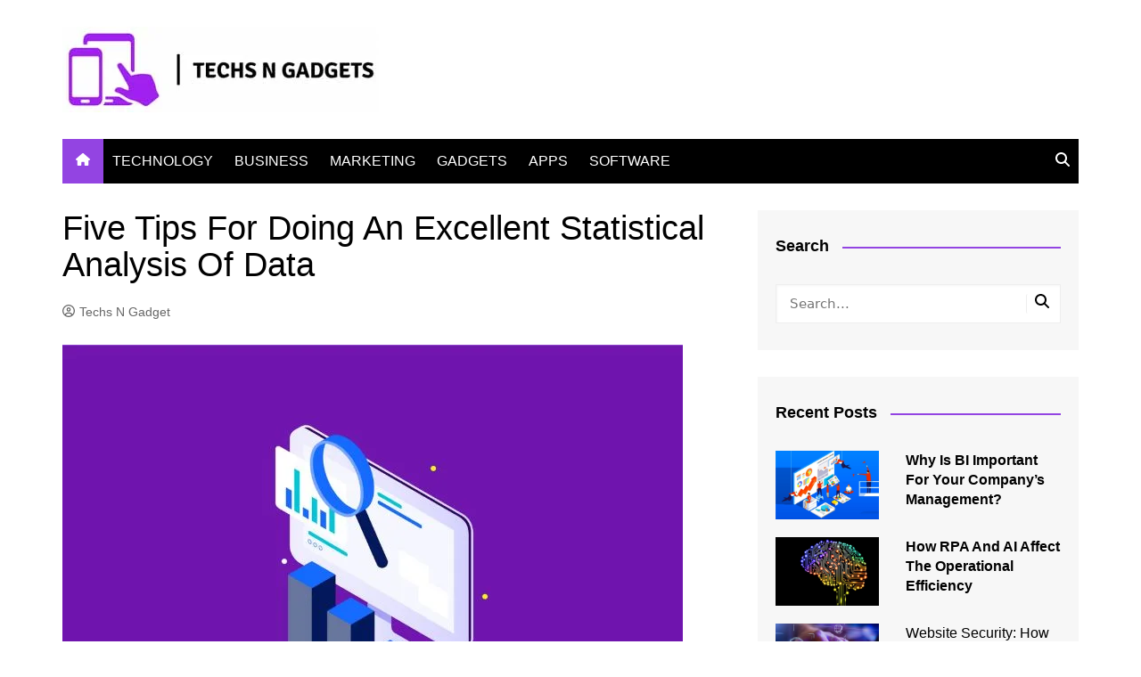

--- FILE ---
content_type: text/html; charset=UTF-8
request_url: https://www.techsngadget.com/five-tips-for-doing-an-excellent-statistical-analysis-of-data/
body_size: 19062
content:
		<!doctype html>
		<html lang="en-US">
				<head>
			<meta charset="UTF-8">
			<meta name="viewport" content="width=device-width, initial-scale=1">
			<link rel="profile" href="http://gmpg.org/xfn/11">
			<meta name='robots' content='index, follow, max-image-preview:large, max-snippet:-1, max-video-preview:-1' />
	<style>img:is([sizes="auto" i], [sizes^="auto," i]) { contain-intrinsic-size: 3000px 1500px }</style>
	
	<!-- This site is optimized with the Yoast SEO plugin v26.4 - https://yoast.com/wordpress/plugins/seo/ -->
	<title>Five Tips For Doing An Excellent Statistical Analysis Of Data</title>
	<meta name="description" content="Statistical Analysis of Data: Data-driven has become a rule of thumb for any business that wants to get ahead in the market. And this is only" />
	<link rel="canonical" href="https://www.techsngadget.com/five-tips-for-doing-an-excellent-statistical-analysis-of-data/" />
	<meta property="og:locale" content="en_US" />
	<meta property="og:type" content="article" />
	<meta property="og:title" content="Five Tips For Doing An Excellent Statistical Analysis Of Data" />
	<meta property="og:description" content="Statistical Analysis of Data: Data-driven has become a rule of thumb for any business that wants to get ahead in the market. And this is only" />
	<meta property="og:url" content="https://www.techsngadget.com/five-tips-for-doing-an-excellent-statistical-analysis-of-data/" />
	<meta property="og:site_name" content="Techs N Gadget" />
	<meta property="article:published_time" content="2022-06-07T09:50:02+00:00" />
	<meta property="article:modified_time" content="2022-06-07T09:52:08+00:00" />
	<meta property="og:image" content="https://www.techsngadget.com/wp-content/uploads/2022/06/Five-Tips-For-Doing-An-Excellent-Statistical-Analysis-Of-Data.jpg" />
	<meta property="og:image:width" content="696" />
	<meta property="og:image:height" content="464" />
	<meta property="og:image:type" content="image/jpeg" />
	<meta name="author" content="Techs N Gadget" />
	<meta name="twitter:card" content="summary_large_image" />
	<meta name="twitter:label1" content="Written by" />
	<meta name="twitter:data1" content="Techs N Gadget" />
	<meta name="twitter:label2" content="Est. reading time" />
	<meta name="twitter:data2" content="4 minutes" />
	<script type="application/ld+json" class="yoast-schema-graph">{"@context":"https://schema.org","@graph":[{"@type":"Article","@id":"https://www.techsngadget.com/five-tips-for-doing-an-excellent-statistical-analysis-of-data/#article","isPartOf":{"@id":"https://www.techsngadget.com/five-tips-for-doing-an-excellent-statistical-analysis-of-data/"},"author":{"name":"Techs N Gadget","@id":"https://www.techsngadget.com/#/schema/person/a991a929161258754ff2f23bde351427"},"headline":"Five Tips For Doing An Excellent Statistical Analysis Of Data","datePublished":"2022-06-07T09:50:02+00:00","dateModified":"2022-06-07T09:52:08+00:00","mainEntityOfPage":{"@id":"https://www.techsngadget.com/five-tips-for-doing-an-excellent-statistical-analysis-of-data/"},"wordCount":829,"commentCount":0,"publisher":{"@id":"https://www.techsngadget.com/#organization"},"image":{"@id":"https://www.techsngadget.com/five-tips-for-doing-an-excellent-statistical-analysis-of-data/#primaryimage"},"thumbnailUrl":"https://www.techsngadget.com/wp-content/uploads/2022/06/Five-Tips-For-Doing-An-Excellent-Statistical-Analysis-Of-Data.jpg","articleSection":["BUSINESS","TECHNOLOGY"],"inLanguage":"en-US","potentialAction":[{"@type":"CommentAction","name":"Comment","target":["https://www.techsngadget.com/five-tips-for-doing-an-excellent-statistical-analysis-of-data/#respond"]}]},{"@type":"WebPage","@id":"https://www.techsngadget.com/five-tips-for-doing-an-excellent-statistical-analysis-of-data/","url":"https://www.techsngadget.com/five-tips-for-doing-an-excellent-statistical-analysis-of-data/","name":"Five Tips For Doing An Excellent Statistical Analysis Of Data","isPartOf":{"@id":"https://www.techsngadget.com/#website"},"primaryImageOfPage":{"@id":"https://www.techsngadget.com/five-tips-for-doing-an-excellent-statistical-analysis-of-data/#primaryimage"},"image":{"@id":"https://www.techsngadget.com/five-tips-for-doing-an-excellent-statistical-analysis-of-data/#primaryimage"},"thumbnailUrl":"https://www.techsngadget.com/wp-content/uploads/2022/06/Five-Tips-For-Doing-An-Excellent-Statistical-Analysis-Of-Data.jpg","datePublished":"2022-06-07T09:50:02+00:00","dateModified":"2022-06-07T09:52:08+00:00","description":"Statistical Analysis of Data: Data-driven has become a rule of thumb for any business that wants to get ahead in the market. And this is only","breadcrumb":{"@id":"https://www.techsngadget.com/five-tips-for-doing-an-excellent-statistical-analysis-of-data/#breadcrumb"},"inLanguage":"en-US","potentialAction":[{"@type":"ReadAction","target":["https://www.techsngadget.com/five-tips-for-doing-an-excellent-statistical-analysis-of-data/"]}]},{"@type":"ImageObject","inLanguage":"en-US","@id":"https://www.techsngadget.com/five-tips-for-doing-an-excellent-statistical-analysis-of-data/#primaryimage","url":"https://www.techsngadget.com/wp-content/uploads/2022/06/Five-Tips-For-Doing-An-Excellent-Statistical-Analysis-Of-Data.jpg","contentUrl":"https://www.techsngadget.com/wp-content/uploads/2022/06/Five-Tips-For-Doing-An-Excellent-Statistical-Analysis-Of-Data.jpg","width":696,"height":464,"caption":"Five Tips For Doing An Excellent Statistical Analysis Of Data"},{"@type":"BreadcrumbList","@id":"https://www.techsngadget.com/five-tips-for-doing-an-excellent-statistical-analysis-of-data/#breadcrumb","itemListElement":[{"@type":"ListItem","position":1,"name":"Home","item":"https://www.techsngadget.com/"},{"@type":"ListItem","position":2,"name":"Five Tips For Doing An Excellent Statistical Analysis Of Data"}]},{"@type":"WebSite","@id":"https://www.techsngadget.com/#website","url":"https://www.techsngadget.com/","name":"Techs N Gadget","description":"Tech &amp; Gadgets Updates","publisher":{"@id":"https://www.techsngadget.com/#organization"},"potentialAction":[{"@type":"SearchAction","target":{"@type":"EntryPoint","urlTemplate":"https://www.techsngadget.com/?s={search_term_string}"},"query-input":{"@type":"PropertyValueSpecification","valueRequired":true,"valueName":"search_term_string"}}],"inLanguage":"en-US"},{"@type":"Organization","@id":"https://www.techsngadget.com/#organization","name":"Techs N Gadget","url":"https://www.techsngadget.com/","logo":{"@type":"ImageObject","inLanguage":"en-US","@id":"https://www.techsngadget.com/#/schema/logo/image/","url":"https://www.techsngadget.com/wp-content/uploads/2022/11/TechsnGadget.jpg","contentUrl":"https://www.techsngadget.com/wp-content/uploads/2022/11/TechsnGadget.jpg","width":355,"height":96,"caption":"Techs N Gadget"},"image":{"@id":"https://www.techsngadget.com/#/schema/logo/image/"}},{"@type":"Person","@id":"https://www.techsngadget.com/#/schema/person/a991a929161258754ff2f23bde351427","name":"Techs N Gadget","image":{"@type":"ImageObject","inLanguage":"en-US","@id":"https://www.techsngadget.com/#/schema/person/image/","url":"https://www.techsngadget.com/wp-content/uploads/2022/11/TechsnGadget-Profile-96x96.jpg","contentUrl":"https://www.techsngadget.com/wp-content/uploads/2022/11/TechsnGadget-Profile-96x96.jpg","caption":"Techs N Gadget"},"sameAs":["https://www.techsngadget.com"],"url":"https://www.techsngadget.com/author/tngbloggers/"}]}</script>
	<!-- / Yoast SEO plugin. -->


<script type="text/javascript">
/* <![CDATA[ */
window._wpemojiSettings = {"baseUrl":"https:\/\/s.w.org\/images\/core\/emoji\/16.0.1\/72x72\/","ext":".png","svgUrl":"https:\/\/s.w.org\/images\/core\/emoji\/16.0.1\/svg\/","svgExt":".svg","source":{"concatemoji":"https:\/\/www.techsngadget.com\/wp-includes\/js\/wp-emoji-release.min.js?ver=6.8.3"}};
/*! This file is auto-generated */
!function(s,n){var o,i,e;function c(e){try{var t={supportTests:e,timestamp:(new Date).valueOf()};sessionStorage.setItem(o,JSON.stringify(t))}catch(e){}}function p(e,t,n){e.clearRect(0,0,e.canvas.width,e.canvas.height),e.fillText(t,0,0);var t=new Uint32Array(e.getImageData(0,0,e.canvas.width,e.canvas.height).data),a=(e.clearRect(0,0,e.canvas.width,e.canvas.height),e.fillText(n,0,0),new Uint32Array(e.getImageData(0,0,e.canvas.width,e.canvas.height).data));return t.every(function(e,t){return e===a[t]})}function u(e,t){e.clearRect(0,0,e.canvas.width,e.canvas.height),e.fillText(t,0,0);for(var n=e.getImageData(16,16,1,1),a=0;a<n.data.length;a++)if(0!==n.data[a])return!1;return!0}function f(e,t,n,a){switch(t){case"flag":return n(e,"\ud83c\udff3\ufe0f\u200d\u26a7\ufe0f","\ud83c\udff3\ufe0f\u200b\u26a7\ufe0f")?!1:!n(e,"\ud83c\udde8\ud83c\uddf6","\ud83c\udde8\u200b\ud83c\uddf6")&&!n(e,"\ud83c\udff4\udb40\udc67\udb40\udc62\udb40\udc65\udb40\udc6e\udb40\udc67\udb40\udc7f","\ud83c\udff4\u200b\udb40\udc67\u200b\udb40\udc62\u200b\udb40\udc65\u200b\udb40\udc6e\u200b\udb40\udc67\u200b\udb40\udc7f");case"emoji":return!a(e,"\ud83e\udedf")}return!1}function g(e,t,n,a){var r="undefined"!=typeof WorkerGlobalScope&&self instanceof WorkerGlobalScope?new OffscreenCanvas(300,150):s.createElement("canvas"),o=r.getContext("2d",{willReadFrequently:!0}),i=(o.textBaseline="top",o.font="600 32px Arial",{});return e.forEach(function(e){i[e]=t(o,e,n,a)}),i}function t(e){var t=s.createElement("script");t.src=e,t.defer=!0,s.head.appendChild(t)}"undefined"!=typeof Promise&&(o="wpEmojiSettingsSupports",i=["flag","emoji"],n.supports={everything:!0,everythingExceptFlag:!0},e=new Promise(function(e){s.addEventListener("DOMContentLoaded",e,{once:!0})}),new Promise(function(t){var n=function(){try{var e=JSON.parse(sessionStorage.getItem(o));if("object"==typeof e&&"number"==typeof e.timestamp&&(new Date).valueOf()<e.timestamp+604800&&"object"==typeof e.supportTests)return e.supportTests}catch(e){}return null}();if(!n){if("undefined"!=typeof Worker&&"undefined"!=typeof OffscreenCanvas&&"undefined"!=typeof URL&&URL.createObjectURL&&"undefined"!=typeof Blob)try{var e="postMessage("+g.toString()+"("+[JSON.stringify(i),f.toString(),p.toString(),u.toString()].join(",")+"));",a=new Blob([e],{type:"text/javascript"}),r=new Worker(URL.createObjectURL(a),{name:"wpTestEmojiSupports"});return void(r.onmessage=function(e){c(n=e.data),r.terminate(),t(n)})}catch(e){}c(n=g(i,f,p,u))}t(n)}).then(function(e){for(var t in e)n.supports[t]=e[t],n.supports.everything=n.supports.everything&&n.supports[t],"flag"!==t&&(n.supports.everythingExceptFlag=n.supports.everythingExceptFlag&&n.supports[t]);n.supports.everythingExceptFlag=n.supports.everythingExceptFlag&&!n.supports.flag,n.DOMReady=!1,n.readyCallback=function(){n.DOMReady=!0}}).then(function(){return e}).then(function(){var e;n.supports.everything||(n.readyCallback(),(e=n.source||{}).concatemoji?t(e.concatemoji):e.wpemoji&&e.twemoji&&(t(e.twemoji),t(e.wpemoji)))}))}((window,document),window._wpemojiSettings);
/* ]]> */
</script>
<style id='wp-emoji-styles-inline-css' type='text/css'>

	img.wp-smiley, img.emoji {
		display: inline !important;
		border: none !important;
		box-shadow: none !important;
		height: 1em !important;
		width: 1em !important;
		margin: 0 0.07em !important;
		vertical-align: -0.1em !important;
		background: none !important;
		padding: 0 !important;
	}
</style>
<link rel='stylesheet' id='wp-block-library-css' href='https://www.techsngadget.com/wp-includes/css/dist/block-library/style.min.css?ver=6.8.3' type='text/css' media='all' />
<style id='wp-block-library-theme-inline-css' type='text/css'>
.wp-block-audio :where(figcaption){color:#555;font-size:13px;text-align:center}.is-dark-theme .wp-block-audio :where(figcaption){color:#ffffffa6}.wp-block-audio{margin:0 0 1em}.wp-block-code{border:1px solid #ccc;border-radius:4px;font-family:Menlo,Consolas,monaco,monospace;padding:.8em 1em}.wp-block-embed :where(figcaption){color:#555;font-size:13px;text-align:center}.is-dark-theme .wp-block-embed :where(figcaption){color:#ffffffa6}.wp-block-embed{margin:0 0 1em}.blocks-gallery-caption{color:#555;font-size:13px;text-align:center}.is-dark-theme .blocks-gallery-caption{color:#ffffffa6}:root :where(.wp-block-image figcaption){color:#555;font-size:13px;text-align:center}.is-dark-theme :root :where(.wp-block-image figcaption){color:#ffffffa6}.wp-block-image{margin:0 0 1em}.wp-block-pullquote{border-bottom:4px solid;border-top:4px solid;color:currentColor;margin-bottom:1.75em}.wp-block-pullquote cite,.wp-block-pullquote footer,.wp-block-pullquote__citation{color:currentColor;font-size:.8125em;font-style:normal;text-transform:uppercase}.wp-block-quote{border-left:.25em solid;margin:0 0 1.75em;padding-left:1em}.wp-block-quote cite,.wp-block-quote footer{color:currentColor;font-size:.8125em;font-style:normal;position:relative}.wp-block-quote:where(.has-text-align-right){border-left:none;border-right:.25em solid;padding-left:0;padding-right:1em}.wp-block-quote:where(.has-text-align-center){border:none;padding-left:0}.wp-block-quote.is-large,.wp-block-quote.is-style-large,.wp-block-quote:where(.is-style-plain){border:none}.wp-block-search .wp-block-search__label{font-weight:700}.wp-block-search__button{border:1px solid #ccc;padding:.375em .625em}:where(.wp-block-group.has-background){padding:1.25em 2.375em}.wp-block-separator.has-css-opacity{opacity:.4}.wp-block-separator{border:none;border-bottom:2px solid;margin-left:auto;margin-right:auto}.wp-block-separator.has-alpha-channel-opacity{opacity:1}.wp-block-separator:not(.is-style-wide):not(.is-style-dots){width:100px}.wp-block-separator.has-background:not(.is-style-dots){border-bottom:none;height:1px}.wp-block-separator.has-background:not(.is-style-wide):not(.is-style-dots){height:2px}.wp-block-table{margin:0 0 1em}.wp-block-table td,.wp-block-table th{word-break:normal}.wp-block-table :where(figcaption){color:#555;font-size:13px;text-align:center}.is-dark-theme .wp-block-table :where(figcaption){color:#ffffffa6}.wp-block-video :where(figcaption){color:#555;font-size:13px;text-align:center}.is-dark-theme .wp-block-video :where(figcaption){color:#ffffffa6}.wp-block-video{margin:0 0 1em}:root :where(.wp-block-template-part.has-background){margin-bottom:0;margin-top:0;padding:1.25em 2.375em}
</style>
<style id='classic-theme-styles-inline-css' type='text/css'>
/*! This file is auto-generated */
.wp-block-button__link{color:#fff;background-color:#32373c;border-radius:9999px;box-shadow:none;text-decoration:none;padding:calc(.667em + 2px) calc(1.333em + 2px);font-size:1.125em}.wp-block-file__button{background:#32373c;color:#fff;text-decoration:none}
</style>
<link rel='stylesheet' id='mpp_gutenberg-css' href='https://www.techsngadget.com/wp-content/plugins/metronet-profile-picture/dist/blocks.style.build.css?ver=2.6.3' type='text/css' media='all' />
<style id='global-styles-inline-css' type='text/css'>
:root{--wp--preset--aspect-ratio--square: 1;--wp--preset--aspect-ratio--4-3: 4/3;--wp--preset--aspect-ratio--3-4: 3/4;--wp--preset--aspect-ratio--3-2: 3/2;--wp--preset--aspect-ratio--2-3: 2/3;--wp--preset--aspect-ratio--16-9: 16/9;--wp--preset--aspect-ratio--9-16: 9/16;--wp--preset--color--black: #000000;--wp--preset--color--cyan-bluish-gray: #abb8c3;--wp--preset--color--white: #ffffff;--wp--preset--color--pale-pink: #f78da7;--wp--preset--color--vivid-red: #cf2e2e;--wp--preset--color--luminous-vivid-orange: #ff6900;--wp--preset--color--luminous-vivid-amber: #fcb900;--wp--preset--color--light-green-cyan: #7bdcb5;--wp--preset--color--vivid-green-cyan: #00d084;--wp--preset--color--pale-cyan-blue: #8ed1fc;--wp--preset--color--vivid-cyan-blue: #0693e3;--wp--preset--color--vivid-purple: #9b51e0;--wp--preset--gradient--vivid-cyan-blue-to-vivid-purple: linear-gradient(135deg,rgba(6,147,227,1) 0%,rgb(155,81,224) 100%);--wp--preset--gradient--light-green-cyan-to-vivid-green-cyan: linear-gradient(135deg,rgb(122,220,180) 0%,rgb(0,208,130) 100%);--wp--preset--gradient--luminous-vivid-amber-to-luminous-vivid-orange: linear-gradient(135deg,rgba(252,185,0,1) 0%,rgba(255,105,0,1) 100%);--wp--preset--gradient--luminous-vivid-orange-to-vivid-red: linear-gradient(135deg,rgba(255,105,0,1) 0%,rgb(207,46,46) 100%);--wp--preset--gradient--very-light-gray-to-cyan-bluish-gray: linear-gradient(135deg,rgb(238,238,238) 0%,rgb(169,184,195) 100%);--wp--preset--gradient--cool-to-warm-spectrum: linear-gradient(135deg,rgb(74,234,220) 0%,rgb(151,120,209) 20%,rgb(207,42,186) 40%,rgb(238,44,130) 60%,rgb(251,105,98) 80%,rgb(254,248,76) 100%);--wp--preset--gradient--blush-light-purple: linear-gradient(135deg,rgb(255,206,236) 0%,rgb(152,150,240) 100%);--wp--preset--gradient--blush-bordeaux: linear-gradient(135deg,rgb(254,205,165) 0%,rgb(254,45,45) 50%,rgb(107,0,62) 100%);--wp--preset--gradient--luminous-dusk: linear-gradient(135deg,rgb(255,203,112) 0%,rgb(199,81,192) 50%,rgb(65,88,208) 100%);--wp--preset--gradient--pale-ocean: linear-gradient(135deg,rgb(255,245,203) 0%,rgb(182,227,212) 50%,rgb(51,167,181) 100%);--wp--preset--gradient--electric-grass: linear-gradient(135deg,rgb(202,248,128) 0%,rgb(113,206,126) 100%);--wp--preset--gradient--midnight: linear-gradient(135deg,rgb(2,3,129) 0%,rgb(40,116,252) 100%);--wp--preset--font-size--small: 16px;--wp--preset--font-size--medium: 28px;--wp--preset--font-size--large: 32px;--wp--preset--font-size--x-large: 42px;--wp--preset--font-size--larger: 38px;--wp--preset--spacing--20: 0.44rem;--wp--preset--spacing--30: 0.67rem;--wp--preset--spacing--40: 1rem;--wp--preset--spacing--50: 1.5rem;--wp--preset--spacing--60: 2.25rem;--wp--preset--spacing--70: 3.38rem;--wp--preset--spacing--80: 5.06rem;--wp--preset--shadow--natural: 6px 6px 9px rgba(0, 0, 0, 0.2);--wp--preset--shadow--deep: 12px 12px 50px rgba(0, 0, 0, 0.4);--wp--preset--shadow--sharp: 6px 6px 0px rgba(0, 0, 0, 0.2);--wp--preset--shadow--outlined: 6px 6px 0px -3px rgba(255, 255, 255, 1), 6px 6px rgba(0, 0, 0, 1);--wp--preset--shadow--crisp: 6px 6px 0px rgba(0, 0, 0, 1);}:where(.is-layout-flex){gap: 0.5em;}:where(.is-layout-grid){gap: 0.5em;}body .is-layout-flex{display: flex;}.is-layout-flex{flex-wrap: wrap;align-items: center;}.is-layout-flex > :is(*, div){margin: 0;}body .is-layout-grid{display: grid;}.is-layout-grid > :is(*, div){margin: 0;}:where(.wp-block-columns.is-layout-flex){gap: 2em;}:where(.wp-block-columns.is-layout-grid){gap: 2em;}:where(.wp-block-post-template.is-layout-flex){gap: 1.25em;}:where(.wp-block-post-template.is-layout-grid){gap: 1.25em;}.has-black-color{color: var(--wp--preset--color--black) !important;}.has-cyan-bluish-gray-color{color: var(--wp--preset--color--cyan-bluish-gray) !important;}.has-white-color{color: var(--wp--preset--color--white) !important;}.has-pale-pink-color{color: var(--wp--preset--color--pale-pink) !important;}.has-vivid-red-color{color: var(--wp--preset--color--vivid-red) !important;}.has-luminous-vivid-orange-color{color: var(--wp--preset--color--luminous-vivid-orange) !important;}.has-luminous-vivid-amber-color{color: var(--wp--preset--color--luminous-vivid-amber) !important;}.has-light-green-cyan-color{color: var(--wp--preset--color--light-green-cyan) !important;}.has-vivid-green-cyan-color{color: var(--wp--preset--color--vivid-green-cyan) !important;}.has-pale-cyan-blue-color{color: var(--wp--preset--color--pale-cyan-blue) !important;}.has-vivid-cyan-blue-color{color: var(--wp--preset--color--vivid-cyan-blue) !important;}.has-vivid-purple-color{color: var(--wp--preset--color--vivid-purple) !important;}.has-black-background-color{background-color: var(--wp--preset--color--black) !important;}.has-cyan-bluish-gray-background-color{background-color: var(--wp--preset--color--cyan-bluish-gray) !important;}.has-white-background-color{background-color: var(--wp--preset--color--white) !important;}.has-pale-pink-background-color{background-color: var(--wp--preset--color--pale-pink) !important;}.has-vivid-red-background-color{background-color: var(--wp--preset--color--vivid-red) !important;}.has-luminous-vivid-orange-background-color{background-color: var(--wp--preset--color--luminous-vivid-orange) !important;}.has-luminous-vivid-amber-background-color{background-color: var(--wp--preset--color--luminous-vivid-amber) !important;}.has-light-green-cyan-background-color{background-color: var(--wp--preset--color--light-green-cyan) !important;}.has-vivid-green-cyan-background-color{background-color: var(--wp--preset--color--vivid-green-cyan) !important;}.has-pale-cyan-blue-background-color{background-color: var(--wp--preset--color--pale-cyan-blue) !important;}.has-vivid-cyan-blue-background-color{background-color: var(--wp--preset--color--vivid-cyan-blue) !important;}.has-vivid-purple-background-color{background-color: var(--wp--preset--color--vivid-purple) !important;}.has-black-border-color{border-color: var(--wp--preset--color--black) !important;}.has-cyan-bluish-gray-border-color{border-color: var(--wp--preset--color--cyan-bluish-gray) !important;}.has-white-border-color{border-color: var(--wp--preset--color--white) !important;}.has-pale-pink-border-color{border-color: var(--wp--preset--color--pale-pink) !important;}.has-vivid-red-border-color{border-color: var(--wp--preset--color--vivid-red) !important;}.has-luminous-vivid-orange-border-color{border-color: var(--wp--preset--color--luminous-vivid-orange) !important;}.has-luminous-vivid-amber-border-color{border-color: var(--wp--preset--color--luminous-vivid-amber) !important;}.has-light-green-cyan-border-color{border-color: var(--wp--preset--color--light-green-cyan) !important;}.has-vivid-green-cyan-border-color{border-color: var(--wp--preset--color--vivid-green-cyan) !important;}.has-pale-cyan-blue-border-color{border-color: var(--wp--preset--color--pale-cyan-blue) !important;}.has-vivid-cyan-blue-border-color{border-color: var(--wp--preset--color--vivid-cyan-blue) !important;}.has-vivid-purple-border-color{border-color: var(--wp--preset--color--vivid-purple) !important;}.has-vivid-cyan-blue-to-vivid-purple-gradient-background{background: var(--wp--preset--gradient--vivid-cyan-blue-to-vivid-purple) !important;}.has-light-green-cyan-to-vivid-green-cyan-gradient-background{background: var(--wp--preset--gradient--light-green-cyan-to-vivid-green-cyan) !important;}.has-luminous-vivid-amber-to-luminous-vivid-orange-gradient-background{background: var(--wp--preset--gradient--luminous-vivid-amber-to-luminous-vivid-orange) !important;}.has-luminous-vivid-orange-to-vivid-red-gradient-background{background: var(--wp--preset--gradient--luminous-vivid-orange-to-vivid-red) !important;}.has-very-light-gray-to-cyan-bluish-gray-gradient-background{background: var(--wp--preset--gradient--very-light-gray-to-cyan-bluish-gray) !important;}.has-cool-to-warm-spectrum-gradient-background{background: var(--wp--preset--gradient--cool-to-warm-spectrum) !important;}.has-blush-light-purple-gradient-background{background: var(--wp--preset--gradient--blush-light-purple) !important;}.has-blush-bordeaux-gradient-background{background: var(--wp--preset--gradient--blush-bordeaux) !important;}.has-luminous-dusk-gradient-background{background: var(--wp--preset--gradient--luminous-dusk) !important;}.has-pale-ocean-gradient-background{background: var(--wp--preset--gradient--pale-ocean) !important;}.has-electric-grass-gradient-background{background: var(--wp--preset--gradient--electric-grass) !important;}.has-midnight-gradient-background{background: var(--wp--preset--gradient--midnight) !important;}.has-small-font-size{font-size: var(--wp--preset--font-size--small) !important;}.has-medium-font-size{font-size: var(--wp--preset--font-size--medium) !important;}.has-large-font-size{font-size: var(--wp--preset--font-size--large) !important;}.has-x-large-font-size{font-size: var(--wp--preset--font-size--x-large) !important;}
:where(.wp-block-post-template.is-layout-flex){gap: 1.25em;}:where(.wp-block-post-template.is-layout-grid){gap: 1.25em;}
:where(.wp-block-columns.is-layout-flex){gap: 2em;}:where(.wp-block-columns.is-layout-grid){gap: 2em;}
:root :where(.wp-block-pullquote){font-size: 1.5em;line-height: 1.6;}
</style>
<link rel='stylesheet' id='cream-magazine-style-css' href='https://www.techsngadget.com/wp-content/themes/cream-magazine/style.css?ver=2.1.10' type='text/css' media='all' />
<link rel='stylesheet' id='cream-magazine-main-css' href='https://www.techsngadget.com/wp-content/themes/cream-magazine/assets/dist/css/main.css?ver=2.1.10' type='text/css' media='all' />
<script type="text/javascript" src="https://www.techsngadget.com/wp-includes/js/jquery/jquery.min.js?ver=3.7.1" id="jquery-core-js"></script>
<script type="text/javascript" src="https://www.techsngadget.com/wp-includes/js/jquery/jquery-migrate.min.js?ver=3.4.1" id="jquery-migrate-js"></script>
<link rel="https://api.w.org/" href="https://www.techsngadget.com/wp-json/" /><link rel="alternate" title="JSON" type="application/json" href="https://www.techsngadget.com/wp-json/wp/v2/posts/790" /><link rel="EditURI" type="application/rsd+xml" title="RSD" href="https://www.techsngadget.com/xmlrpc.php?rsd" />
<meta name="generator" content="WordPress 6.8.3" />
<link rel='shortlink' href='https://www.techsngadget.com/?p=790' />
<link rel="alternate" title="oEmbed (JSON)" type="application/json+oembed" href="https://www.techsngadget.com/wp-json/oembed/1.0/embed?url=https%3A%2F%2Fwww.techsngadget.com%2Ffive-tips-for-doing-an-excellent-statistical-analysis-of-data%2F" />
<link rel="alternate" title="oEmbed (XML)" type="text/xml+oembed" href="https://www.techsngadget.com/wp-json/oembed/1.0/embed?url=https%3A%2F%2Fwww.techsngadget.com%2Ffive-tips-for-doing-an-excellent-statistical-analysis-of-data%2F&#038;format=xml" />
<link rel="pingback" href="https://www.techsngadget.com/xmlrpc.php"><style>a:hover{text-decoration:none !important;}button,input[type="button"],input[type="reset"],input[type="submit"],.primary-navigation > ul > li.home-btn,.cm_header_lay_three .primary-navigation > ul > li.home-btn,.news_ticker_wrap .ticker_head,#toTop,.section-title h2::after,.sidebar-widget-area .widget .widget-title h2::after,.footer-widget-container .widget .widget-title h2::after,#comments div#respond h3#reply-title::after,#comments h2.comments-title:after,.post_tags a,.owl-carousel .owl-nav button.owl-prev,.owl-carousel .owl-nav button.owl-next,.cm_author_widget .author-detail-link a,.error_foot form input[type="submit"],.widget_search form input[type="submit"],.header-search-container input[type="submit"],.trending_widget_carousel .owl-dots button.owl-dot,.pagination .page-numbers.current,.post-navigation .nav-links .nav-previous a,.post-navigation .nav-links .nav-next a,#comments form input[type="submit"],footer .widget.widget_search form input[type="submit"]:hover,.widget_product_search .woocommerce-product-search button[type="submit"],.woocommerce ul.products li.product .button,.woocommerce .woocommerce-pagination ul.page-numbers li span.current,.woocommerce .product div.summary .cart button.single_add_to_cart_button,.woocommerce .product div.woocommerce-tabs div.panel #reviews #review_form_wrapper .comment-form p.form-submit .submit,.woocommerce .product section.related > h2::after,.woocommerce .cart .button:hover,.woocommerce .cart .button:focus,.woocommerce .cart input.button:hover,.woocommerce .cart input.button:focus,.woocommerce #respond input#submit:hover,.woocommerce #respond input#submit:focus,.woocommerce button.button:hover,.woocommerce button.button:focus,.woocommerce input.button:hover,.woocommerce input.button:focus,.woocommerce #respond input#submit.alt:hover,.woocommerce a.button.alt:hover,.woocommerce button.button.alt:hover,.woocommerce input.button.alt:hover,.woocommerce a.remove:hover,.woocommerce-account .woocommerce-MyAccount-navigation ul li.is-active a,.woocommerce a.button:hover,.woocommerce a.button:focus,.widget_product_tag_cloud .tagcloud a:hover,.widget_product_tag_cloud .tagcloud a:focus,.woocommerce .widget_price_filter .price_slider_wrapper .ui-slider .ui-slider-handle,.error_page_top_portion,.primary-navigation ul li a span.menu-item-description{background-color:#9344e2}a:hover,.post_title h2 a:hover,.post_title h2 a:focus,.post_meta li a:hover,.post_meta li a:focus,ul.social-icons li a[href*=".com"]:hover::before,.ticker_carousel .owl-nav button.owl-prev i,.ticker_carousel .owl-nav button.owl-next i,.news_ticker_wrap .ticker_items .item a:hover,.news_ticker_wrap .ticker_items .item a:focus,.cm_banner .post_title h2 a:hover,.cm_banner .post_meta li a:hover,.cm_middle_post_widget_one .post_title h2 a:hover,.cm_middle_post_widget_one .post_meta li a:hover,.cm_middle_post_widget_three .post_thumb .post-holder a:hover,.cm_middle_post_widget_three .post_thumb .post-holder a:focus,.cm_middle_post_widget_six .middle_widget_six_carousel .item .card .card_content a:hover,.cm_middle_post_widget_six .middle_widget_six_carousel .item .card .card_content a:focus,.cm_post_widget_twelve .card .post-holder a:hover,.cm_post_widget_twelve .card .post-holder a:focus,.cm_post_widget_seven .card .card_content a:hover,.cm_post_widget_seven .card .card_content a:focus,.copyright_section a:hover,.footer_nav ul li a:hover,.breadcrumb ul li:last-child span,.pagination .page-numbers:hover,#comments ol.comment-list li article footer.comment-meta .comment-metadata span.edit-link a:hover,#comments ol.comment-list li article .reply a:hover,.social-share ul li a:hover,ul.social-icons li a:hover,ul.social-icons li a:focus,.woocommerce ul.products li.product a:hover,.woocommerce ul.products li.product .price,.woocommerce .woocommerce-pagination ul.page-numbers li a.page-numbers:hover,.woocommerce div.product p.price,.woocommerce div.product span.price,.video_section .video_details .post_title h2 a:hover,.primary-navigation.dark li a:hover,footer .footer_inner a:hover,.footer-widget-container ul.post_meta li:hover span,.footer-widget-container ul.post_meta li:hover a,ul.post_meta li a:hover,.cm-post-widget-two .big-card .post-holder .post_title h2 a:hover,.cm-post-widget-two .big-card .post_meta li a:hover,.copyright_section .copyrights a,.breadcrumb ul li a:hover,.breadcrumb ul li a:hover span{color:#9344e2}.ticker_carousel .owl-nav button.owl-prev,.ticker_carousel .owl-nav button.owl-next,.error_foot form input[type="submit"],.widget_search form input[type="submit"],.pagination .page-numbers:hover,#comments form input[type="submit"],.social-share ul li a:hover,.header-search-container .search-form-entry,.widget_product_search .woocommerce-product-search button[type="submit"],.woocommerce .woocommerce-pagination ul.page-numbers li span.current,.woocommerce .woocommerce-pagination ul.page-numbers li a.page-numbers:hover,.woocommerce a.remove:hover,.ticker_carousel .owl-nav button.owl-prev:hover,.ticker_carousel .owl-nav button.owl-next:hover,footer .widget.widget_search form input[type="submit"]:hover,.trending_widget_carousel .owl-dots button.owl-dot,.the_content blockquote,.widget_tag_cloud .tagcloud a:hover{border-color:#9344e2}.ticker_carousel.owl-carousel .owl-nav button:hover svg{color:#9344e2;fill:#9344e2;}header .mask{background-color:#ffffff;}.site-description{color:#000000;}body{font-family:Arial,sans-serif;font-weight:inherit;}h1,h2,h3,h4,h5,h6,.site-title{font-family:Arial,sans-serif;font-weight:inherit;}.entry_cats ul.post-categories li a{background-color:#FF3D00;color:#fff;}.entry_cats ul.post-categories li a:hover,.cm_middle_post_widget_six .middle_widget_six_carousel .item .card .card_content .entry_cats ul.post-categories li a:hover{background-color:#010101;color:#fff;}.the_content a{color:#FF3D00;}.the_content a:hover{color:#010101;}.post-display-grid .card_content .cm-post-excerpt{margin-top:15px;}</style>		<style type="text/css">
							.site-title,
				.site-description {
					position: absolute;
					clip: rect(1px, 1px, 1px, 1px);
				}
						</style>
		<link rel="icon" href="https://www.techsngadget.com/wp-content/uploads/2022/11/TechsnGadget-favicon-48x48.jpg" sizes="32x32" />
<link rel="icon" href="https://www.techsngadget.com/wp-content/uploads/2022/11/TechsnGadget-favicon.jpg" sizes="192x192" />
<link rel="apple-touch-icon" href="https://www.techsngadget.com/wp-content/uploads/2022/11/TechsnGadget-favicon.jpg" />
<meta name="msapplication-TileImage" content="https://www.techsngadget.com/wp-content/uploads/2022/11/TechsnGadget-favicon.jpg" />
		<style type="text/css" id="wp-custom-css">
			
				footer .footer_inner {
	
		padding-top: 30px;
    padding-bottom: 10px;
}

.copyright_section {
    padding-top: 0;
}				</style>
				</head>
				<body class="wp-singular post-template-default single single-post postid-790 single-format-standard wp-custom-logo wp-embed-responsive wp-theme-cream-magazine right-sidebar">
						<a class="skip-link screen-reader-text" href="#content">Skip to content</a>
				<div class="page-wrapper">
		<header class="general-header cm-header-style-one">
		<div class="cm-container">
		<div class="logo-container">
			<div class="row align-items-center">
				<div class="cm-col-lg-4 cm-col-12">
							<div class="logo">
			<a href="https://www.techsngadget.com/" class="custom-logo-link" rel="home"><img width="355" height="96" src="https://www.techsngadget.com/wp-content/uploads/2022/11/TechsnGadget.jpg" class="custom-logo" alt="Techs n Gadget" decoding="async" srcset="https://www.techsngadget.com/wp-content/uploads/2022/11/TechsnGadget.jpg 355w, https://www.techsngadget.com/wp-content/uploads/2022/11/TechsnGadget-300x81.jpg 300w" sizes="(max-width: 355px) 100vw, 355px" /></a>		</div><!-- .logo -->
						</div><!-- .col -->
							</div><!-- .row -->
		</div><!-- .logo-container -->
		<nav class="main-navigation">
			<div id="main-nav" class="primary-navigation">
				<ul id="menu-main-menu" class=""><li class="home-btn"><a href="https://www.techsngadget.com/"><svg xmlns="http://www.w3.org/2000/svg" viewBox="0 0 576 512"><path d="M575.8 255.5c0 18-15 32.1-32 32.1l-32 0 .7 160.2c0 2.7-.2 5.4-.5 8.1l0 16.2c0 22.1-17.9 40-40 40l-16 0c-1.1 0-2.2 0-3.3-.1c-1.4 .1-2.8 .1-4.2 .1L416 512l-24 0c-22.1 0-40-17.9-40-40l0-24 0-64c0-17.7-14.3-32-32-32l-64 0c-17.7 0-32 14.3-32 32l0 64 0 24c0 22.1-17.9 40-40 40l-24 0-31.9 0c-1.5 0-3-.1-4.5-.2c-1.2 .1-2.4 .2-3.6 .2l-16 0c-22.1 0-40-17.9-40-40l0-112c0-.9 0-1.9 .1-2.8l0-69.7-32 0c-18 0-32-14-32-32.1c0-9 3-17 10-24L266.4 8c7-7 15-8 22-8s15 2 21 7L564.8 231.5c8 7 12 15 11 24z"/></svg></a></li><li id="menu-item-2751" class="menu-item menu-item-type-taxonomy menu-item-object-category current-post-ancestor current-menu-parent current-post-parent menu-item-2751"><a href="https://www.techsngadget.com/category/technology/">TECHNOLOGY</a></li>
<li id="menu-item-2752" class="menu-item menu-item-type-taxonomy menu-item-object-category current-post-ancestor current-menu-parent current-post-parent menu-item-2752"><a href="https://www.techsngadget.com/category/business/">BUSINESS</a></li>
<li id="menu-item-2753" class="menu-item menu-item-type-taxonomy menu-item-object-category menu-item-2753"><a href="https://www.techsngadget.com/category/marketing/">MARKETING</a></li>
<li id="menu-item-2754" class="menu-item menu-item-type-taxonomy menu-item-object-category menu-item-2754"><a href="https://www.techsngadget.com/category/gadgets/">GADGETS</a></li>
<li id="menu-item-2755" class="menu-item menu-item-type-taxonomy menu-item-object-category menu-item-2755"><a href="https://www.techsngadget.com/category/apps/">APPS</a></li>
<li id="menu-item-2756" class="menu-item menu-item-type-taxonomy menu-item-object-category menu-item-2756"><a href="https://www.techsngadget.com/category/software/">SOFTWARE</a></li>
</ul>			</div><!-- .primary-navigation -->
			<div class="header-search-container">
				<div class="search-form-entry">
					<form role="search" class="cm-search-form" method="get" action="https://www.techsngadget.com/"><input type="search" name="s" placeholder="Search..." value="" ><button type="submit" class="cm-submit-btn"><svg xmlns="http://www.w3.org/2000/svg" viewBox="0 0 512 512"><path d="M416 208c0 45.9-14.9 88.3-40 122.7L502.6 457.4c12.5 12.5 12.5 32.8 0 45.3s-32.8 12.5-45.3 0L330.7 376c-34.4 25.2-76.8 40-122.7 40C93.1 416 0 322.9 0 208S93.1 0 208 0S416 93.1 416 208zM208 352a144 144 0 1 0 0-288 144 144 0 1 0 0 288z"/></svg></button></form>				</div><!-- .search-form-entry -->
			</div><!-- .search-container -->
		</nav><!-- .main-navigation -->
	</div><!-- .cm-container -->
</header><!-- .general-header -->
<div id="content" class="site-content">
	<div class="cm-container">
	<div class="inner-page-wrapper">
		<div id="primary" class="content-area">
			<main id="main" class="site-main">
				<div class="cm_post_page_lay_wrap">
										<div class="single-container">
						<div class="row">  
							<div class="cm-col-lg-8 cm-col-12 sticky_portion">
								<div class="content-entry">
	<article id="post-790" class="post-detail post-790 post type-post status-publish format-standard has-post-thumbnail hentry category-business category-technology">
		<div class="the_title">
			<h1>Five Tips For Doing An Excellent Statistical Analysis Of Data</h1>
		</div><!-- .the_title -->
					<div class="cm-post-meta">
				<ul class="post_meta">
											<li class="post_author">
							<a href="https://www.techsngadget.com/author/tngbloggers/">
								<span class="cm-meta-icon">
									<svg xmlns="http://www.w3.org/2000/svg" viewBox="0 0 512 512"><path d="M406.5 399.6C387.4 352.9 341.5 320 288 320l-64 0c-53.5 0-99.4 32.9-118.5 79.6C69.9 362.2 48 311.7 48 256C48 141.1 141.1 48 256 48s208 93.1 208 208c0 55.7-21.9 106.2-57.5 143.6zm-40.1 32.7C334.4 452.4 296.6 464 256 464s-78.4-11.6-110.5-31.7c7.3-36.7 39.7-64.3 78.5-64.3l64 0c38.8 0 71.2 27.6 78.5 64.3zM256 512A256 256 0 1 0 256 0a256 256 0 1 0 0 512zm0-272a40 40 0 1 1 0-80 40 40 0 1 1 0 80zm-88-40a88 88 0 1 0 176 0 88 88 0 1 0 -176 0z"/></svg>
								</span>
								Techs N Gadget							</a>
						</li><!-- .post_author -->
										</ul><!-- .post_meta -->
			</div><!-- .meta -->
									<div class="post_thumb">
					<figure>
					<img width="696" height="464" src="https://www.techsngadget.com/wp-content/uploads/2022/06/Five-Tips-For-Doing-An-Excellent-Statistical-Analysis-Of-Data.jpg" class="attachment-full size-full wp-post-image" alt="Five Tips For Doing An Excellent Statistical Analysis Of Data" decoding="async" fetchpriority="high" srcset="https://www.techsngadget.com/wp-content/uploads/2022/06/Five-Tips-For-Doing-An-Excellent-Statistical-Analysis-Of-Data.jpg 696w, https://www.techsngadget.com/wp-content/uploads/2022/06/Five-Tips-For-Doing-An-Excellent-Statistical-Analysis-Of-Data-300x200.jpg 300w" sizes="(max-width: 696px) 100vw, 696px" />					</figure>
				</div>
						<div class="the_content">
			<p><span style="font-weight: 400;">Statistical Analysis of Data: Data-driven has become a rule of thumb for any business that wants to get ahead in the market. And this is only possible thanks to the statistical analysis of data, capable of pointing out patterns and trends related to your activities. </span></p>
<p><span style="font-weight: 400;">This study is crucial for the company&#8217;s plans, from increasing sales conversion to improving customer relationships. </span><span style="font-weight: 400;">Statistical analysis is divided into two categories based on data collection and evaluation: descriptive and modeling. The first summarizes and describes the data, while the second tests hypotheses and concludes the samples evaluated.</span></p>
<p><span style="font-weight: 400;">If you still have difficulties with the statistical analysis of data, do not leave this screen, as we have made a list of the best tips to avoid mistakes. Check out!</span></p>
<h2><b>How To Do An Efficient Statistical Analysis Of Data?</b></h2>
<p><span style="font-weight: 400;">To gain valuable insights, the data analysis</span><span style="font-weight: 400;"> process needs to be very well structured. So, follow the topics below to get this task right.</span></p>
<h3><b>Calculate The Arithmetic Mean And Standard Deviation</b></h3>
<p><span style="font-weight: 400;">The arithmetic mean is the total of a list of numbers divided by the number of items presented in the report. Its objective is to point out general trends in analyzing a given data group. You can calculate what is beneficial or not for your organization.</span></p>
<p><span style="font-weight: 400;">The standard deviation is characterized as the measure of a data set that refers to an average. If it is high, the data are far from the arithmetic mean. But if the pattern is too low, there is probably more data in line with the arithmetic mean.</span></p>
<h3><b>Interpret And Apply The Regression</b></h3>
<p><span style="font-weight: 400;">If not interpreted correctly, numbers alone don&#8217;t say much. Therefore, it is essential to interpret and apply regression — an action that models the existing associations between the variables considered dependent and explanatory.</span></p>
<p><span style="font-weight: 400;">To plot the variables, it is necessary to use a scatter plot. The regression line will show whether the associations can be interpreted as weak (distant from reality) or strong (likely to happen).</span></p>
<h3><b>Do The Hypothesis Test</b></h3>
<p><span style="font-weight: 400;">In the <a href="https://www.techsngadget.com/5-digital-marketing-automation-solutions-that-will-help-your-business/">business</a> world, it is hazardous to rely solely on intuition, as there is a risk that the manager will make wrong decisions that can have consequences that are difficult to reverse. Therefore, applying the hypothesis test, also called the T-test, is essential for checking whether a premise related to a data group is accurate.</span></p>
<p><span style="font-weight: 400;">During the statistical evaluation, the hypothesis test result is considered relevant only when it could not have occurred at random. Once done, it will be able to guide business decisions with greater precision.</span></p>
<h3><b>Use Descriptive Analysis And Modeling Analysis</b></h3>
<p><span style="font-weight: 400;">As is known, statistical analysis of data is structured through graphs and contingency tables. It turns out that these elements do not draw exact conclusions about the analyzed data. For that, one must resort to descriptive analysis and modeling analysis.</span></p>
<p><span style="font-weight: 400;">The description describes and summarizes the data, facilitating its visualization and interpretation. Modeling, on the other hand, is responsible for making statistical propositions, which may indicate:</span></p>
<ul>
<li style="font-weight: 400;" aria-level="1"><span style="font-weight: 400;">estimates: values ​​that are close to a specific parameter;</span></li>
<li style="font-weight: 400;" aria-level="1"><span style="font-weight: 400;">confidence interval: extracts a dataset from a group of samples with effective parameters, demonstrating a high confidence level;</span></li>
<li style="font-weight: 400;" aria-level="1"><span style="font-weight: 400;">Prediction ranges represent a set of values ​​with a high value in the influential parameter.</span></li>
</ul>
<h3><b>Bet On Technology</b></h3>
<p><span style="font-weight: 400;">Even for those who are used to dealing with data, doing a complex statistical analysis can be a headache, not to mention that manual operations are also subject to errors. In this sense, technology is indispensable to simplify the research and make it more accurate.</span></p>
<p><span style="font-weight: 400;">With the help of specific software for the statistical analysis of data, you can perform in-depth research with a high degree of accuracy. More than avoiding errors in calculations, state-of-the-art technological tools based on compatible methodologies facilitate and add security to data collection.</span></p>
<h2><b>How Do You Organize And Interpret The Data?</b></h2>
<p><span style="font-weight: 400;">The success of statistical analysis depends on two critical factors: the organization and interpretation of data. The organization takes place through stages. The first is to define which topic will be analyzed in the company, such as ROI. Next, it is time to choose the ideal method to collect, such as online surveys, polls, or even taking samples from the company&#8217;s database.</span></p>
<p><span style="font-weight: 400;">The third step consists of analyzing the collected data, which will give rise to the interpretation of data, transforming them into rich information for the development of strategies and improvements for business results.</span></p>
<p><span style="font-weight: 400;">When working with your database, keeping it organized is essential. First, you need to pay attention to the <a href="https://en.wikipedia.org/wiki/Format" target="_blank" rel="noopener">format</a> in which the raw data should be stored. It is necessary to consider that the raw data are different from the processed data.</span></p>
<p><span style="font-weight: 400;">To avoid inconsistencies, the raw data should not be altered until they are treated, as this characterizes the destruction of the essence of the data. This factor modifies the interpretation of the information.</span></p>
<p><strong>Also Read: <a href="https://www.techsngadget.com/five-reasons-why-digital-marketing-is-best-for-your-business/">Five Reasons Why Digital Marketing Is Best For Your Business</a></strong></p>
		</div><!-- .the_content -->
			</article><!-- #post-790 -->
</div><!-- .content-entry -->
	<div class="author_box">
		<div class="row no-gutters">
			<div class="cm-col-lg-3 cm-col-md-2 cm-col-3">
				<div class="author_thumb">
					<img width="150" height="150" src="https://www.techsngadget.com/wp-content/uploads/2022/11/TechsnGadget-Profile.jpg" class="avatar avatar-300 photo" alt="" decoding="async" srcset="https://www.techsngadget.com/wp-content/uploads/2022/11/TechsnGadget-Profile.jpg 150w, https://www.techsngadget.com/wp-content/uploads/2022/11/TechsnGadget-Profile-24x24.jpg 24w, https://www.techsngadget.com/wp-content/uploads/2022/11/TechsnGadget-Profile-48x48.jpg 48w, https://www.techsngadget.com/wp-content/uploads/2022/11/TechsnGadget-Profile-96x96.jpg 96w" sizes="(max-width: 150px) 100vw, 150px" />				</div><!-- .author_thumb -->
			</div><!-- .col -->
			<div class="cm-col-lg-9 cm-col-md-10 cm-col-9">
				<div class="author_details">
					<div class="author_name">
						<h3>Techs N Gadget</h3>
					</div><!-- .author_name -->
					<div class="author_desc">
											</div><!-- .author_desc -->
				</div><!-- .author_details -->
			</div><!-- .col -->
		</div><!-- .row -->
	</div><!-- .author_box -->
	
	<nav class="navigation post-navigation" aria-label="Posts">
		<h2 class="screen-reader-text">Post navigation</h2>
		<div class="nav-links"><div class="nav-previous"><a href="https://www.techsngadget.com/six-main-applications-of-artificial-intelligence-in-companies/" rel="prev"><span class="cm-post-nav-icon"><svg xmlns="http://www.w3.org/2000/svg" viewBox="0 0 320 512"><path d="M9.4 233.4c-12.5 12.5-12.5 32.8 0 45.3l192 192c12.5 12.5 32.8 12.5 45.3 0s12.5-32.8 0-45.3L77.3 256 246.6 86.6c12.5-12.5 12.5-32.8 0-45.3s-32.8-12.5-45.3 0l-192 192z"/></svg></span>Prev</a></div><div class="nav-next"><a href="https://www.techsngadget.com/check-out-four-types-of-machine-learning-and-their-applications/" rel="next">Next<span class="cm-post-nav-icon"><svg xmlns="http://www.w3.org/2000/svg" viewBox="0 0 320 512"><path d="M310.6 233.4c12.5 12.5 12.5 32.8 0 45.3l-192 192c-12.5 12.5-32.8 12.5-45.3 0s-12.5-32.8 0-45.3L242.7 256 73.4 86.6c-12.5-12.5-12.5-32.8 0-45.3s32.8-12.5 45.3 0l192 192z"/></svg></span></a></div></div>
	</nav><div id="comments" class="comments-area">
		<div id="respond" class="comment-respond">
		<h3 id="reply-title" class="comment-reply-title">Leave a Reply <small><a rel="nofollow" id="cancel-comment-reply-link" href="/five-tips-for-doing-an-excellent-statistical-analysis-of-data/#respond" style="display:none;">Cancel reply</a></small></h3><form action="https://www.techsngadget.com/wp-comments-post.php" method="post" id="commentform" class="comment-form"><p class="comment-notes"><span id="email-notes">Your email address will not be published.</span> <span class="required-field-message">Required fields are marked <span class="required">*</span></span></p><p class="comment-form-comment"><label for="comment">Comment <span class="required">*</span></label> <textarea id="comment" name="comment" cols="45" rows="8" maxlength="65525" required></textarea></p><p class="comment-form-author"><label for="author">Name <span class="required">*</span></label> <input id="author" name="author" type="text" value="" size="30" maxlength="245" autocomplete="name" required /></p>
<p class="comment-form-email"><label for="email">Email <span class="required">*</span></label> <input id="email" name="email" type="email" value="" size="30" maxlength="100" aria-describedby="email-notes" autocomplete="email" required /></p>
<p class="comment-form-url"><label for="url">Website</label> <input id="url" name="url" type="url" value="" size="30" maxlength="200" autocomplete="url" /></p>
<p class="comment-form-cookies-consent"><input id="wp-comment-cookies-consent" name="wp-comment-cookies-consent" type="checkbox" value="yes" /> <label for="wp-comment-cookies-consent">Save my name, email, and website in this browser for the next time I comment.</label></p>
<p class="form-submit"><input name="submit" type="submit" id="submit" class="submit" value="Post Comment" /> <input type='hidden' name='comment_post_ID' value='790' id='comment_post_ID' />
<input type='hidden' name='comment_parent' id='comment_parent' value='0' />
</p></form>	</div><!-- #respond -->
	</div><!-- #comments -->
							</div><!-- .col -->
							<div class="cm-col-lg-4 cm-col-12 sticky_portion hide-tablet hide-mobile">
	<aside id="secondary" class="sidebar-widget-area">
		<div id="search-1" class="widget widget_search"><div class="widget-title"><h2>Search</h2></div><form role="search" class="cm-search-form" method="get" action="https://www.techsngadget.com/"><input type="search" name="s" placeholder="Search..." value="" ><button type="submit" class="cm-submit-btn"><svg xmlns="http://www.w3.org/2000/svg" viewBox="0 0 512 512"><path d="M416 208c0 45.9-14.9 88.3-40 122.7L502.6 457.4c12.5 12.5 12.5 32.8 0 45.3s-32.8 12.5-45.3 0L330.7 376c-34.4 25.2-76.8 40-122.7 40C93.1 416 0 322.9 0 208S93.1 0 208 0S416 93.1 416 208zM208 352a144 144 0 1 0 0-288 144 144 0 1 0 0 288z"/></svg></button></form></div><div id="cream-magazine-post-widget-1" class="widget widget_cream-magazine-post-widget"><div class="widget-title"><h2>Recent Posts</h2></div>			<div class="cm_recent_posts_widget">
									<div class="box">
						<div class="row">
															<div class="cm-col-lg-5 cm-col-md-5 cm-col-4">
									<div class="post_thumb">
												<a href="https://www.techsngadget.com/why-is-bi-important-for-your-companys-management/">
			<figure class="imghover">
				<img width="696" height="464" src="https://www.techsngadget.com/wp-content/uploads/2022/11/Why-Is-BI-Important-For-Your-Companys-Management.jpg" class="attachment-cream-magazine-thumbnail-3 size-cream-magazine-thumbnail-3 wp-post-image" alt="Why Is BI Important For Your Company&#8217;s Management?" decoding="async" loading="lazy" srcset="https://www.techsngadget.com/wp-content/uploads/2022/11/Why-Is-BI-Important-For-Your-Companys-Management.jpg 696w, https://www.techsngadget.com/wp-content/uploads/2022/11/Why-Is-BI-Important-For-Your-Companys-Management-300x200.jpg 300w" sizes="auto, (max-width: 696px) 100vw, 696px" />			</figure>
		</a>
											</div><!-- .post_thumb.imghover -->
								</div>
															<div class="cm-col-lg-7 cm-col-md-7 cm-col-8">
								<div class="post_title">
									<h2><a href="https://www.techsngadget.com/why-is-bi-important-for-your-companys-management/"><strong>Why Is BI Important For Your Company&#8217;s Management?</strong></a></h2>
								</div>
											<div class="cm-post-meta">
				<ul class="post_meta">
									</ul><!-- .post_meta -->
			</div><!-- .meta -->
										</div>
						</div><!-- .box.clearfix -->
					</div><!-- .row -->
										<div class="box">
						<div class="row">
															<div class="cm-col-lg-5 cm-col-md-5 cm-col-4">
									<div class="post_thumb">
												<a href="https://www.techsngadget.com/how-rpa-and-ai-affect-the-operational-efficiency/">
			<figure class="imghover">
				<img width="696" height="464" src="https://www.techsngadget.com/wp-content/uploads/2022/11/How-RPA-And-AI-Affect-The-Operational-Efficiency.jpg" class="attachment-cream-magazine-thumbnail-3 size-cream-magazine-thumbnail-3 wp-post-image" alt="How RPA And AI Affect The Operational Efficiency" decoding="async" loading="lazy" srcset="https://www.techsngadget.com/wp-content/uploads/2022/11/How-RPA-And-AI-Affect-The-Operational-Efficiency.jpg 696w, https://www.techsngadget.com/wp-content/uploads/2022/11/How-RPA-And-AI-Affect-The-Operational-Efficiency-300x200.jpg 300w" sizes="auto, (max-width: 696px) 100vw, 696px" />			</figure>
		</a>
											</div><!-- .post_thumb.imghover -->
								</div>
															<div class="cm-col-lg-7 cm-col-md-7 cm-col-8">
								<div class="post_title">
									<h2><a href="https://www.techsngadget.com/how-rpa-and-ai-affect-the-operational-efficiency/"><strong>How RPA And AI Affect The Operational Efficiency</strong></a></h2>
								</div>
											<div class="cm-post-meta">
				<ul class="post_meta">
									</ul><!-- .post_meta -->
			</div><!-- .meta -->
										</div>
						</div><!-- .box.clearfix -->
					</div><!-- .row -->
										<div class="box">
						<div class="row">
															<div class="cm-col-lg-5 cm-col-md-5 cm-col-4">
									<div class="post_thumb">
												<a href="https://www.techsngadget.com/website-security-how-to-protect-your-website-in-5-steps/">
			<figure class="imghover">
				<img width="696" height="464" src="https://www.techsngadget.com/wp-content/uploads/2022/02/Website-Security-How-To-Protect-Your-Website-In-5-Steps.jpg" class="attachment-cream-magazine-thumbnail-3 size-cream-magazine-thumbnail-3 wp-post-image" alt="Website Security: How To Protect Your Website In 5 Steps" decoding="async" loading="lazy" srcset="https://www.techsngadget.com/wp-content/uploads/2022/02/Website-Security-How-To-Protect-Your-Website-In-5-Steps.jpg 696w, https://www.techsngadget.com/wp-content/uploads/2022/02/Website-Security-How-To-Protect-Your-Website-In-5-Steps-300x200.jpg 300w" sizes="auto, (max-width: 696px) 100vw, 696px" />			</figure>
		</a>
											</div><!-- .post_thumb.imghover -->
								</div>
															<div class="cm-col-lg-7 cm-col-md-7 cm-col-8">
								<div class="post_title">
									<h2><a href="https://www.techsngadget.com/website-security-how-to-protect-your-website-in-5-steps/">Website Security: How To Protect Your Website In 5 Steps</a></h2>
								</div>
											<div class="cm-post-meta">
				<ul class="post_meta">
									</ul><!-- .post_meta -->
			</div><!-- .meta -->
										</div>
						</div><!-- .box.clearfix -->
					</div><!-- .row -->
										<div class="box">
						<div class="row">
															<div class="cm-col-lg-5 cm-col-md-5 cm-col-4">
									<div class="post_thumb">
												<a href="https://www.techsngadget.com/how-does-machine-learning-work/">
			<figure class="imghover">
				<img width="696" height="464" src="https://www.techsngadget.com/wp-content/uploads/2022/01/How-Does-Machine-Learning-Work.jpg" class="attachment-cream-magazine-thumbnail-3 size-cream-magazine-thumbnail-3 wp-post-image" alt="How Does Machine Learning Work?" decoding="async" loading="lazy" srcset="https://www.techsngadget.com/wp-content/uploads/2022/01/How-Does-Machine-Learning-Work.jpg 696w, https://www.techsngadget.com/wp-content/uploads/2022/01/How-Does-Machine-Learning-Work-300x200.jpg 300w" sizes="auto, (max-width: 696px) 100vw, 696px" />			</figure>
		</a>
											</div><!-- .post_thumb.imghover -->
								</div>
															<div class="cm-col-lg-7 cm-col-md-7 cm-col-8">
								<div class="post_title">
									<h2><a href="https://www.techsngadget.com/how-does-machine-learning-work/">How Does Machine Learning Work?</a></h2>
								</div>
											<div class="cm-post-meta">
				<ul class="post_meta">
									</ul><!-- .post_meta -->
			</div><!-- .meta -->
										</div>
						</div><!-- .box.clearfix -->
					</div><!-- .row -->
										<div class="box">
						<div class="row">
															<div class="cm-col-lg-5 cm-col-md-5 cm-col-4">
									<div class="post_thumb">
												<a href="https://www.techsngadget.com/machine-learning-and-its-role-in-cybersecurity/">
			<figure class="imghover">
				<img width="696" height="464" src="https://www.techsngadget.com/wp-content/uploads/2022/02/Machine-Learning-And-Its-Role-In-Cybersecurity.jpg" class="attachment-cream-magazine-thumbnail-3 size-cream-magazine-thumbnail-3 wp-post-image" alt="Machine Learning And Its Role In Cybersecurity" decoding="async" loading="lazy" srcset="https://www.techsngadget.com/wp-content/uploads/2022/02/Machine-Learning-And-Its-Role-In-Cybersecurity.jpg 696w, https://www.techsngadget.com/wp-content/uploads/2022/02/Machine-Learning-And-Its-Role-In-Cybersecurity-300x200.jpg 300w" sizes="auto, (max-width: 696px) 100vw, 696px" />			</figure>
		</a>
											</div><!-- .post_thumb.imghover -->
								</div>
															<div class="cm-col-lg-7 cm-col-md-7 cm-col-8">
								<div class="post_title">
									<h2><a href="https://www.techsngadget.com/machine-learning-and-its-role-in-cybersecurity/">Machine Learning And Its Role In Cybersecurity</a></h2>
								</div>
											<div class="cm-post-meta">
				<ul class="post_meta">
									</ul><!-- .post_meta -->
			</div><!-- .meta -->
										</div>
						</div><!-- .box.clearfix -->
					</div><!-- .row -->
								</div><!-- .cm_relatedpost_widget -->
			</div>	</aside><!-- #secondary -->
</div><!-- .col.sticky_portion -->
						</div><!-- .row -->
					</div><!-- .single-container -->
				</div><!-- .cm_post_page_lay_wrap -->
			</main><!-- #main.site-main -->
		</div><!-- #primary.content-area -->
	</div><!-- .inner-page-wrapper -->
</div><!-- .cm-container -->
</div><!-- #content.site-content -->
		<footer class="footer">
			<div class="footer_inner no-footer-widget-areas">
				<div class="cm-container">
				<div class="copyright_section">
		<div class="row">
				<div class="cm-col-lg-7 cm-col-md-6 cm-col-12">
			<div class="copyrights">
				<p>
					Copyrights © 2025. All rights reserved.				</p>
			</div>
		</div><!-- .col -->
				<div class="cm-col-lg-5 cm-col-md-6 cm-col-12">
			<div class="footer_nav">
				<ul id="menu-footer-menu" class="menu"><li id="menu-item-2919" class="menu-item menu-item-type-custom menu-item-object-custom menu-item-2919"><a href="https://www.techsngadget.com/write-for-us/">WRITE FOR US</a></li>
<li id="menu-item-2757" class="menu-item menu-item-type-post_type menu-item-object-page menu-item-2757"><a href="https://www.techsngadget.com/about-us/">ABOUT US</a></li>
<li id="menu-item-2758" class="menu-item menu-item-type-post_type menu-item-object-page menu-item-2758"><a href="https://www.techsngadget.com/contact-us/">CONTACT US</a></li>
</ul>			</div><!-- .footer_nav -->
		</div><!-- .col -->
				</div><!-- .row -->
		</div><!-- .copyright_section -->
				</div><!-- .cm-container -->
		</div><!-- .footer_inner -->
		</footer><!-- .footer -->
				</div><!-- .page_wrap -->
					<div class="backtoptop">
				<button id="toTop" class="btn btn-info">
					<svg xmlns="http://www.w3.org/2000/svg" viewBox="0 0 512 512" height="14" width="14"><path d="M233.4 105.4c12.5-12.5 32.8-12.5 45.3 0l192 192c12.5 12.5 12.5 32.8 0 45.3s-32.8 12.5-45.3 0L256 173.3 86.6 342.6c-12.5 12.5-32.8 12.5-45.3 0s-12.5-32.8 0-45.3l192-192z"/></svg>
				</button>
			</div><!-- ./ backtoptop -->
			<script type="speculationrules">
{"prefetch":[{"source":"document","where":{"and":[{"href_matches":"\/*"},{"not":{"href_matches":["\/wp-*.php","\/wp-admin\/*","\/wp-content\/uploads\/*","\/wp-content\/*","\/wp-content\/plugins\/*","\/wp-content\/themes\/cream-magazine\/*","\/*\\?(.+)"]}},{"not":{"selector_matches":"a[rel~=\"nofollow\"]"}},{"not":{"selector_matches":".no-prefetch, .no-prefetch a"}}]},"eagerness":"conservative"}]}
</script>
<script type="text/javascript" src="https://www.techsngadget.com/wp-content/plugins/metronet-profile-picture/js/mpp-frontend.js?ver=2.6.3" id="mpp_gutenberg_tabs-js"></script>
<script type="text/javascript" id="cream-magazine-bundle-js-extra">
/* <![CDATA[ */
var cream_magazine_script_obj = {"show_search_icon":"1","show_news_ticker":"","show_banner_slider":"1","show_to_top_btn":"1","enable_sticky_sidebar":"1","enable_sticky_menu_section":"1"};
/* ]]> */
</script>
<script type="text/javascript" src="https://www.techsngadget.com/wp-content/themes/cream-magazine/assets/dist/js/bundle.min.js?ver=2.1.10" id="cream-magazine-bundle-js"></script>
<script type="text/javascript" src="https://www.techsngadget.com/wp-includes/js/comment-reply.min.js?ver=6.8.3" id="comment-reply-js" async="async" data-wp-strategy="async"></script>

<!-- This site is optimized with Phil Singleton's WP SEO Structured Data Plugin v2.8.1 - https://kcseopro.com/wordpress-seo-structured-data-schema-plugin/ -->
<script type="application/ld+json">{
    "@context": "https://schema.org",
    "@type": "Article",
    "headline": "Five Tips For Doing An Excellent Statistical Analysis Of Data",
    "mainEntityOfPage": {
        "@type": "WebPage",
        "@id": "https://www.techsngadget.com/five-tips-for-doing-an-excellent-statistical-analysis-of-data/"
    },
    "author": {
        "@type": "Person",
        "name": "Techs N Gadget",
        "url": "https://www.techsngadget.com"
    },
    "publisher": {
        "@type": "Organization",
        "name": "Techs N Gadget",
        "logo": []
    },
    "alternativeHeadline": "How To Do An Efficient Statistical Analysis Of Data?",
    "image": {
        "@type": "ImageObject",
        "url": "https://www.techsngadget.com/wp-content/uploads/2022/06/Five-Tips-For-Doing-An-Excellent-Statistical-Analysis-Of-Data.jpg",
        "height": 464,
        "width": 696
    },
    "description": "Statistical Analysis of Data: Data-driven has become a rule of thumb for any business that wants to get ahead in the market. And this is only possible thanks to the statistical analysis of data, capable of pointing out patterns and trends related to your activities.",
    "articleBody": "Statistical Analysis of Data: Data-driven has become a rule of thumb for any business that wants to get ahead in the market. And this is only possible thanks to the statistical analysis of data, capable of pointing out patterns and trends related to your activities."
}</script><script type="application/ld+json">{
    "@context": "https://schema.org",
    "@type": "BlogPosting",
    "headline": "Five Tips For Doing An Excellent Statistical Analysis Of Data",
    "mainEntityOfPage": {
        "@type": "WebPage",
        "@id": "https://www.techsngadget.com/five-tips-for-doing-an-excellent-statistical-analysis-of-data/"
    },
    "author": {
        "@type": "Person",
        "name": "Techs N Gadget",
        "url": "https://www.techsngadget.com"
    },
    "image": {
        "@type": "ImageObject",
        "url": "https://www.techsngadget.com/wp-content/uploads/2022/06/Five-Tips-For-Doing-An-Excellent-Statistical-Analysis-Of-Data.jpg",
        "height": 464,
        "width": 696
    },
    "publisher": {
        "@type": "Organization",
        "name": "Techs N Gadget",
        "logo": []
    },
    "description": "Statistical Analysis of Data: Data-driven has become a rule of thumb for any business that wants to get ahead in the market. And this is only possible thanks to the statistical analysis of data, capable of pointing out patterns and trends related to your activities.",
    "articleBody": "Statistical Analysis of Data: Data-driven has become a rule of thumb for any business that wants to get ahead in the market. And this is only possible thanks to the statistical analysis of data, capable of pointing out patterns and trends related to your activities."
}</script><script type="application/ld+json">{
    "@context": "https://schema.org",
    "@type": "NewsArticle",
    "headline": "Five Tips For Doing An Excellent Statistical Analysis Of Data",
    "mainEntityOfPage": {
        "@type": "WebPage",
        "@id": "https://www.techsngadget.com/five-tips-for-doing-an-excellent-statistical-analysis-of-data/"
    },
    "author": {
        "@type": "Person",
        "name": "Techs N Gadget",
        "url": "https://www.techsngadget.com"
    },
    "image": {
        "@type": "ImageObject",
        "url": "https://www.techsngadget.com/wp-content/uploads/2022/06/Five-Tips-For-Doing-An-Excellent-Statistical-Analysis-Of-Data.jpg",
        "height": 464,
        "width": 696
    },
    "publisher": {
        "@type": "Organization",
        "name": "Techs N Gadget",
        "logo": []
    },
    "description": "Statistical Analysis of Data: Data-driven has become a rule of thumb for any business that wants to get ahead in the market. And this is only possible thanks to the statistical analysis of data, capable of pointing out patterns and trends related to your activities.",
    "articleBody": "Statistical Analysis of Data: Data-driven has become a rule of thumb for any business that wants to get ahead in the market. And this is only possible thanks to the statistical analysis of data, capable of pointing out patterns and trends related to your activities."
}</script>
<!-- / WP SEO Structured Data Plugin. -->

		</body>
		</html>
		